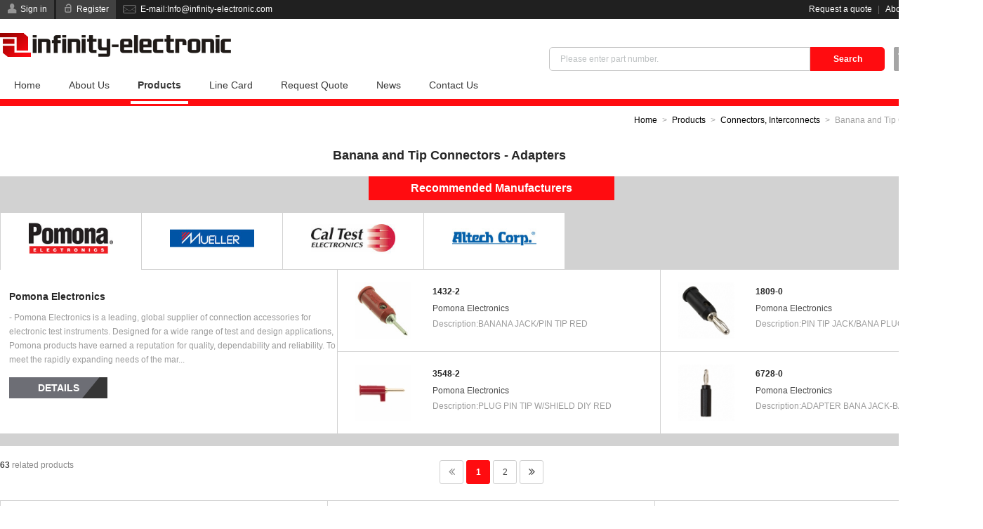

--- FILE ---
content_type: text/html; charset=UTF-8;
request_url: https://www.infinity-semiconductor.com/Connectors,Interconnects/Banana-and-Tip-Connectors-Adapters.aspx
body_size: 7929
content:
<!DOCTYPE html>
<html lang="en">
<head>
<title>Banana and Tip Connectors - Adapters - Electronic Components Distributor | Infinity-Semiconductor.com</title>
<meta http-equiv="Content-Type" content="text/html; charset=UTF-8" />
<meta http-equiv="imagetoolbar" content="false" />
<meta http-equiv="X-UA-Compatible" content="IE=edge,chrome=1" />
<meta name="viewport" content="width=device-width, initial-scale=1.0, maximum-scale=1.0, user-scalable=0">
<meta name="author" content="Infinity-Semiconductor.com">
<meta name="keywords" content="Banana and Tip Connectors - Adapters distributor, electronic components distributor">
<meta name="description" content="Banana and Tip Connectors - Adapters Product List. Buy Banana and Tip Connectors - Adapters electronic components from the world's largest and fastest growing electronic components distributor - Infinity-Semiconductor.com">
<link type="image/x-icon" href="/favicon-64x64.ico" rel="shortcut icon" media="screen" />
<link rel="stylesheet" type="text/css" href="/theme/css/icon/infinite.css" media="all" />
<link rel="stylesheet" type="text/css" href="/theme/css/infinity-semiconductor.css" media="all" />
<link rel="stylesheet" type="text/css" href="/theme/css/products.css" media="all" />
</head>
<body>
<div class="header-language" @touchmove.prevent>
	<div class="wrap">
		<h3 class="title">Choose your country or region.</h3>
		<i class="icon-close">Close</i>
		<ul class="clearfix">
			<li class="active"><a href="infinity-component.com/Connectors,Interconnects/Banana-and-Tip-Connectors-Adapters.aspx" class="en" hreflang="en">English</a></li>
			<li><a href="https://www.infinite-electronic.de/Connectors,Interconnects/Banana-and-Tip-Connectors-Adapters.aspx" class="de" hreflang="de">Deutsch</a></li>
			<li><a href="https://www.infinite-electronic.fr/Connectors,Interconnects/Banana-and-Tip-Connectors-Adapters.aspx" class="fr" hreflang="fr">Français</a></li>
			<li><a href="https://www.infinite-electronic.it/Connectors,Interconnects/Banana-and-Tip-Connectors-Adapters.aspx" class="it" hreflang="it">Italia</a></li>
			<li><a href="https://www.infinite-electronic.es/Connectors,Interconnects/Banana-and-Tip-Connectors-Adapters.aspx" class="es" hreflang="es">español</a></li>
			<li><a href="https://www.infinite-electronic.pt/Connectors,Interconnects/Banana-and-Tip-Connectors-Adapters.aspx" class="pt" hreflang="pt">Português</a></li>
			<li><a href="https://www.infinite-electronic.jp/Connectors,Interconnects/Banana-and-Tip-Connectors-Adapters.aspx" class="jp" hreflang="ja">日本語</a></li>
			<li><a href="https://www.infinite-electronic.kr/Connectors,Interconnects/Banana-and-Tip-Connectors-Adapters.aspx" class="kr" hreflang="ko">한국의</a></li>
			<li><a href="https://ie.infinity-component.com/Connectors,Interconnects/Banana-and-Tip-Connectors-Adapters.aspx" class="ie" hreflang="ga">Gaeilge</a></li>
			<li><a href="https://www.infinite-electronic.ru/Connectors,Interconnects/Banana-and-Tip-Connectors-Adapters.aspx" class="ru" hreflang="ru">русский</a></li>
			<li><a href="https://gl.infinity-component.com/Connectors,Interconnects/Banana-and-Tip-Connectors-Adapters.aspx" class="gl" hreflang="gl">Galego</a></li>
			<li><a href="https://iw.infinity-component.com/Connectors,Interconnects/Banana-and-Tip-Connectors-Adapters.aspx" class="iw" hreflang="iw">עִבְרִית</a></li>
			<li><a href="https://www.infinite-electronic.nz/Connectors,Interconnects/Banana-and-Tip-Connectors-Adapters.aspx" class="nz" hreflang="mi">Maori</a></li>
			<li><a href="https://mr.infinity-component.com/Connectors,Interconnects/Banana-and-Tip-Connectors-Adapters.aspx" class="mr" hreflang="mr">मराठी</a></li>
			<li><a href="https://nl.infinity-component.com/Connectors,Interconnects/Banana-and-Tip-Connectors-Adapters.aspx" class="nl" hreflang="nl">Nederland</a></li>
			<li><a href="https://tr.infinity-component.com/Connectors,Interconnects/Banana-and-Tip-Connectors-Adapters.aspx" class="tr" hreflang="tr">Türk dili</a></li>
			<li><a href="https://no.infinity-component.com/Connectors,Interconnects/Banana-and-Tip-Connectors-Adapters.aspx" class="no" hreflang="no">Kongeriket</a></li>
			<li><a href="https://www.infinite-electronic.si/Connectors,Interconnects/Banana-and-Tip-Connectors-Adapters.aspx" class="si" hreflang="sl">Slovenija</a></li>
			<li><a href="https://hr.infinity-component.com/Connectors,Interconnects/Banana-and-Tip-Connectors-Adapters.aspx" class="hr" hreflang="hr">Hrvatska</a></li>
			<li><a href="https://rs.infinity-component.com/Connectors,Interconnects/Banana-and-Tip-Connectors-Adapters.aspx" class="rs" hreflang="sr">Cрпски</a></li>
			<li><a href="https://al.infinity-component.com/Connectors,Interconnects/Banana-and-Tip-Connectors-Adapters.aspx" class="al" hreflang="sq">Republika e Shqipërisë</a></li>
			<li><a href="https://ua.infinity-component.com/Connectors,Interconnects/Banana-and-Tip-Connectors-Adapters.aspx" class="ua" hreflang="uk">Україна</a></li>
			<li><a href="https://by.infinity-component.com/Connectors,Interconnects/Banana-and-Tip-Connectors-Adapters.aspx" class="by" hreflang="be">Беларусь</a></li>
			<li><a href="https://ee.infinity-component.com/Connectors,Interconnects/Banana-and-Tip-Connectors-Adapters.aspx" class="ee" hreflang="et">Eesti Vabariik</a></li>
			<li><a href="https://www.infinite-electronic.cz/Connectors,Interconnects/Banana-and-Tip-Connectors-Adapters.aspx" class="cz" hreflang="cs">Čeština</a></li>
			<li><a href="https://www.infinite-electronic.sk/Connectors,Interconnects/Banana-and-Tip-Connectors-Adapters.aspx" class="sk" hreflang="sk">Slovenská</a></li>
			<li><a href="https://www.infinite-electronic.gr/Connectors,Interconnects/Banana-and-Tip-Connectors-Adapters.aspx" class="gr" hreflang="el">Ελλάδα</a></li>
			<li><a href="https://www.infinite-electronic.dk/Connectors,Interconnects/Banana-and-Tip-Connectors-Adapters.aspx" class="dk" hreflang="da">Dansk</a></li>
			<li><a href="https://www.infinite-electronic.eu/Connectors,Interconnects/Banana-and-Tip-Connectors-Adapters.aspx" class="eu" hreflang="eu">Euskera</a></li>
			<li><a href="https://ba.infinity-component.com/Connectors,Interconnects/Banana-and-Tip-Connectors-Adapters.aspx" class="ba" hreflang="bs">Bosna</a></li>
			<li><a href="https://bg.infinity-component.com/Connectors,Interconnects/Banana-and-Tip-Connectors-Adapters.aspx" class="bg" hreflang="bg">Български език</a></li>
			<li><a href="https://kn.infinity-component.com/Connectors,Interconnects/Banana-and-Tip-Connectors-Adapters.aspx" class="kn" hreflang="kn">ಕನ್ನಡkannaḍa</a></li>
			<li><a href="https://lt.infinity-component.com/Connectors,Interconnects/Banana-and-Tip-Connectors-Adapters.aspx" class="lt" hreflang="lt">lietuvių</a></li>
			<li><a href="https://www.infinite-electronic.fi/Connectors,Interconnects/Banana-and-Tip-Connectors-Adapters.aspx" class="fi" hreflang="fi">Suomi</a></li>
			<li><a href="https://www.infinite-electronic.ro/Connectors,Interconnects/Banana-and-Tip-Connectors-Adapters.aspx" class="ro" hreflang="ro">românesc</a></li>
			<li><a href="https://hu.infinity-component.com/Connectors,Interconnects/Banana-and-Tip-Connectors-Adapters.aspx" class="hu" hreflang="hu">Magyarország</a></li>
			<li><a href="https://www.infinite-electronic.pl/Connectors,Interconnects/Banana-and-Tip-Connectors-Adapters.aspx" class="pl" hreflang="pl">polski</a></li>
			<li><a href="https://lv.infinity-component.com/Connectors,Interconnects/Banana-and-Tip-Connectors-Adapters.aspx" class="lv" hreflang="lv">Latviešu</a></li>
			<li><a href="https://www.infinite-electronic.is/Connectors,Interconnects/Banana-and-Tip-Connectors-Adapters.aspx" class="is" hreflang="is">íslenska</a></li>
			<li><a href="https://se.infinity-component.com/Connectors,Interconnects/Banana-and-Tip-Connectors-Adapters.aspx" class="se" hreflang="sv">Svenska</a></li>
			<li><a href="https://ht.infinity-component.com/Connectors,Interconnects/Banana-and-Tip-Connectors-Adapters.aspx" class="ht" hreflang="ht">Ayiti</a></li>
			<li><a href="https://gu.infinity-component.com/Connectors,Interconnects/Banana-and-Tip-Connectors-Adapters.aspx" class="gu" hreflang="gu">ગુજરાતી</a></li>
			<li><a href="https://bd.infinity-component.com/Connectors,Interconnects/Banana-and-Tip-Connectors-Adapters.aspx" class="bd" hreflang="bn">বাংলা ভাষার</a></li>
			<li><a href="https://lk.infinity-component.com/Connectors,Interconnects/Banana-and-Tip-Connectors-Adapters.aspx" class="lk" hreflang="si">සිංහල</a></li>
			<li><a href="https://az.infinity-component.com/Connectors,Interconnects/Banana-and-Tip-Connectors-Adapters.aspx" class="az" hreflang="az">Azərbaycan</a></li>
			<li><a href="https://th.infinity-component.com/Connectors,Interconnects/Banana-and-Tip-Connectors-Adapters.aspx" class="th" hreflang="th">ภาษาไทย</a></li>
			<li><a href="https://np.infinity-component.com/Connectors,Interconnects/Banana-and-Tip-Connectors-Adapters.aspx" class="np" hreflang="ne">नेपाली</a></li>
			<li><a href="https://mm.infinity-component.com/Connectors,Interconnects/Banana-and-Tip-Connectors-Adapters.aspx" class="mm" hreflang="my">မြန်မာ</a></li>
			<li><a href="https://vn.infinity-component.com/Connectors,Interconnects/Banana-and-Tip-Connectors-Adapters.aspx" class="vn" hreflang="vi">Tiếng Việt</a></li>
			<li><a href="https://www.infinite-electronic.my/Connectors,Interconnects/Banana-and-Tip-Connectors-Adapters.aspx" class="my" hreflang="ms">Melayu</a></li>
			<li><a href="https://ph.infinity-component.com/Connectors,Interconnects/Banana-and-Tip-Connectors-Adapters.aspx" class="ph" hreflang="tl">Pilipino</a></li>
			<li><a href="https://ge.infinity-component.com/Connectors,Interconnects/Banana-and-Tip-Connectors-Adapters.aspx" class="ge" hreflang="ka">საქართველო</a></li>
			<li><a href="https://kh.infinity-component.com/Connectors,Interconnects/Banana-and-Tip-Connectors-Adapters.aspx" class="kh" hreflang="km">Cambodia</a></li>
			<li><a href="https://id.infinity-component.com/Connectors,Interconnects/Banana-and-Tip-Connectors-Adapters.aspx" class="id" hreflang="id">Indonesia</a></li>
			<li><a href="https://ta.infinity-component.com/Connectors,Interconnects/Banana-and-Tip-Connectors-Adapters.aspx" class="ta" hreflang="ta">தமிழ் மொழி</a></li>
			<li><a href="https://www.infinite-electronic.ae/Connectors,Interconnects/Banana-and-Tip-Connectors-Adapters.aspx" class="ae" hreflang="ar">العربية</a></li>
			<li><a href="https://af.infinity-component.com/Connectors,Interconnects/Banana-and-Tip-Connectors-Adapters.aspx" class="af" hreflang="ps">پښتو</a></li>
			<li><a href="https://tj.infinity-component.com/Connectors,Interconnects/Banana-and-Tip-Connectors-Adapters.aspx" class="tj" hreflang="tg">Тоҷикӣ</a></li>
			<li><a href="https://mw.infinity-component.com/Connectors,Interconnects/Banana-and-Tip-Connectors-Adapters.aspx" class="mw" hreflang="ny">Chicheŵa</a></li>
			<li><a href="https://za.infinity-component.com/Connectors,Interconnects/Banana-and-Tip-Connectors-Adapters.aspx" class="za" hreflang="af">Afrikaans</a></li>
			<li><a href="https://tz.infinity-component.com/Connectors,Interconnects/Banana-and-Tip-Connectors-Adapters.aspx" class="tz" hreflang="sw">Kiswahili</a></li>
			<li><a href="https://mg.infinity-component.com/Connectors,Interconnects/Banana-and-Tip-Connectors-Adapters.aspx" class="mg" hreflang="mg">malaɡasʲ</a></li>
			<li><a href="https://fa.infinity-component.com/Connectors,Interconnects/Banana-and-Tip-Connectors-Adapters.aspx" class="fa" hreflang="fa">فارسی</a></li>
			<li><a href="https://te.infinity-component.com/Connectors,Interconnects/Banana-and-Tip-Connectors-Adapters.aspx" class="te" hreflang="te">తెలుగు</a></li>
		</ul>
	</div>
</div>
<div class="header-top">
	<div class="wrap">
		<div class="btn">
			<a href="/login.aspx" class="icon-user" rel="nofollow">Sign in</a>
			<a href="/register.aspx" class="icon-lock" rel="nofollow">Register</a>
			<i class="icon-email" data-member="/member.aspx" data-memberName="My Account" data-logout="/logout.aspx" data-logoutName="Logout">E-mail:<a href="/cdn-cgi/l/email-protection" class="__cf_email__" data-cfemail="9bd2f5fdf4dbf2f5fdf2f5f2efe2b6fef7fef8efe9f4f5f2f8b5f8f4f6">[email&#160;protected]</a></i>
		</div>
		<div class="links">
			<a href="/rfq.aspx" rel="nofollow">Request a quote</a> | <a href="/about-us.aspx" rel="nofollow">About us</a><i class="icon-global">English</i>
		</div>
	</div>
</div>
<div class="header">
	<div class="wrap">
		<a href="/" class="logo"><img src="/theme/images/logo.png" alt="Infinity-Semiconductor.com" /></a>
		<i class="icon-cart" data-link="/rfq.aspx"><b>0</b> Item(s)</i>
		<div class="search icon-search">
			<form action="/search.aspx" method="get"><input type="text" name="keywords" id="keywords" placeholder="Please enter part number." value="" /><input type="submit" value="Search" /></form>
		</div>
		<ul class="nav clearfix">
			<li><a href="/">Home</a></li>
			<li><a href="/about-us.aspx">About Us</a></li>
			<li class="active"><a href="/products.aspx">Products</a></li>
			<li><a href="/manufacturers.aspx">Line Card</a></li>
			<li><a href="/rfq.aspx">Request Quote</a></li>
			<li><a href="/news.aspx">News</a></li>
			<li><a href="/contact-us.aspx">Contact Us</a></li>
		</ul>
		<div id="nav-line"></div>
	</div>
</div>
<div class="wrap navigation"><a href="/">Home</a><a href="/products.aspx">Products</a><a href="/Connectors,Interconnects.aspx">Connectors, Interconnects</a><span>Banana and Tip Connectors - Adapters</span></div>
<h1 class="products-title">Banana and Tip Connectors - Adapters</h1>
<div id="products-recommend">
	<div class="wrap">
		<h2>Recommended Manufacturers</h2>
		<ul class="tab clearfix"><li class="active"><img src="/upfile/linecard/medium_Pomona-Electronics.jpg" alt="Pomona Electronics" /></li><li><img src="/upfile/linecard/medium_Mueller-Electric-Co.jpg" alt="Mueller Electric Co." /></li><li><img src="/upfile/linecard/medium_Cal-Test-Electronics.jpg" alt="Cal Test Electronics" /></li><li><img src="/upfile/linecard/medium_Altech Corporation.jpg" alt="Altech Corporation" /></li>
		</ul>
		<div class="item clearfix">
			<dl>
				<dt>Pomona Electronics</dt>
				<dd>- Pomona Electronics is a leading, global supplier of connection accessories for electronic test instruments. Designed for a wide range of test and design applications, Pomona products have earned a reputation for quality, dependability and reliability. To meet the rapidly expanding needs of the mar...<a href="/manufacturers/Pomona-Electronics.aspx">Details</a></dd>
			</dl>
			<ul class="clearfix">
				<li>
					<a href="/product/Pomona-Electronics_1432-2.aspx"><img src="/thumb/small/a9/1432-2.jpg" alt="1432-2" /></a>
					<span>
						<a href="/product/Pomona-Electronics_1432-2.aspx">1432-2</a>
						<b>Pomona Electronics</b>
						<i>Description:BANANA JACK/PIN TIP RED</i>
					</span>
				</li>
			
				<li>
					<a href="/product/Pomona-Electronics_1809-0.aspx"><img src="/thumb/small/2a/1809-0.jpg" alt="1809-0" /></a>
					<span>
						<a href="/product/Pomona-Electronics_1809-0.aspx">1809-0</a>
						<b>Pomona Electronics</b>
						<i>Description:PIN TIP JACK/BANA PLUG BLK</i>
					</span>
				</li>
			
				<li>
					<a href="/product/Pomona-Electronics_3548-2.aspx"><img src="/thumb/small/ee/3548-2.jpg" alt="3548-2" /></a>
					<span>
						<a href="/product/Pomona-Electronics_3548-2.aspx">3548-2</a>
						<b>Pomona Electronics</b>
						<i>Description:PLUG PIN TIP W/SHIELD DIY RED</i>
					</span>
				</li>
			
				<li>
					<a href="/product/Pomona-Electronics_6728-0.aspx"><img src="/thumb/small/d6/6728-0.jpg" alt="6728-0" /></a>
					<span>
						<a href="/product/Pomona-Electronics_6728-0.aspx">6728-0</a>
						<b>Pomona Electronics</b>
						<i>Description:ADAPTER BANA JACK-BANA PLUG BLK</i>
					</span>
				</li>
			
			</ul>
		</div>
		<div class="item clearfix">
			<dl>
				<dt>Mueller Electric Co.</dt>
				<dd>- Today, as we look back over the accomplishments of nearly 100 years in business, we reflect on many of those great Mueller moments in history and take pride in our heritage. We are proud to be key suppliers to the automotive, electronic, electrical, telecom and specialty markets and look forward t...<a href="/manufacturers/Mueller-Electric-Co.aspx">Details</a></dd>
			</dl>
			<ul class="clearfix">
				<li>
					<a href="/product/Mueller-Electric-Co_BU-32601-0.aspx"><img src="/thumb/small/ab/BU-32601-0.jpg" alt="BU-32601-0" /></a>
					<span>
						<a href="/product/Mueller-Electric-Co_BU-32601-0.aspx">BU-32601-0</a>
						<b>Mueller Electric Co.</b>
						<i>Description:COUPLER BANANA INS 1000V 15A BK</i>
					</span>
				</li>
			
				<li>
					<a href="/product/Mueller-Electric-Co_BU-P72914-0.aspx"><img src="/thumb/small/ea/BU-P72914-0.jpg" alt="BU-P72914-0" /></a>
					<span>
						<a href="/product/Mueller-Electric-Co_BU-P72914-0.aspx">BU-P72914-0</a>
						<b>Mueller Electric Co.</b>
						<i>Description:4MM BANANA JACK TO 2MM PLUG BLK</i>
					</span>
				</li>
			
				<li>
					<a href="/product/Mueller-Electric-Co_BU-32101-0.aspx"><img src="/thumb/small/42/BU-32101-0.jpg" alt="BU-32101-0" /></a>
					<span>
						<a href="/product/Mueller-Electric-Co_BU-32101-0.aspx">BU-32101-0</a>
						<b>Mueller Electric Co.</b>
						<i>Description:TL ADAPTER BANANA BLACK</i>
					</span>
				</li>
			
				<li>
					<a href="/product/Mueller-Electric-Co_BU-32101-2.aspx"><img src="/thumb/small/a6/BU-32101-2.jpg" alt="BU-32101-2" /></a>
					<span>
						<a href="/product/Mueller-Electric-Co_BU-32101-2.aspx">BU-32101-2</a>
						<b>Mueller Electric Co.</b>
						<i>Description:TL ADAPTER BANANA RED</i>
					</span>
				</li>
			
			</ul>
		</div>
		<div class="item clearfix">
			<dl>
				<dt>Cal Test Electronics</dt>
				<dd>- Cal Test Electronics has been making a wide variety of electronic accessory and test products since 1995. Their product offering is being brought on as a supplement to our test instrument lines with over 3000 products in 7 major connection categories. As a sister company to B&amp;K Precision, they hav...<a href="/manufacturers/Cal-Test-Electronics.aspx">Details</a></dd>
			</dl>
			<ul class="clearfix">
				<li>
					<a href="/product/Cal-Test-Electronics_CT2473-4.aspx"><img src="/thumb/small/dc/CT2473-4.jpg" alt="CT2473-4" /></a>
					<span>
						<a href="/product/Cal-Test-Electronics_CT2473-4.aspx">CT2473-4</a>
						<b>Cal Test Electronics</b>
						<i>Description:ADAPTER 4MM BANANA PLUG TO JACK</i>
					</span>
				</li>
			
				<li>
					<a href="/product/Cal-Test-Electronics_CT2473-0.aspx"><img src="/thumb/small/d7/CT2473-0.jpg" alt="CT2473-0" /></a>
					<span>
						<a href="/product/Cal-Test-Electronics_CT2473-0.aspx">CT2473-0</a>
						<b>Cal Test Electronics</b>
						<i>Description:ADAPTER, 4MM BANANA PLUG TO JACK</i>
					</span>
				</li>
			
				<li>
					<a href="/product/Cal-Test-Electronics_CT2473-6.aspx"><img src="/thumb/small/0b/CT2473-6.jpg" alt="CT2473-6" /></a>
					<span>
						<a href="/product/Cal-Test-Electronics_CT2473-6.aspx">CT2473-6</a>
						<b>Cal Test Electronics</b>
						<i>Description:ADAPTER 4MM BANANA PLUG TO JACK</i>
					</span>
				</li>
			
				<li>
					<a href="/product/Cal-Test-Electronics_CT3089.aspx"><img src="/thumb/small/81/CT3089.jpg" alt="CT3089" /></a>
					<span>
						<a href="/product/Cal-Test-Electronics_CT3089.aspx">CT3089</a>
						<b>Cal Test Electronics</b>
						<i>Description:ADAPTER 4MM BANANA PLUG TO JACK</i>
					</span>
				</li>
			
			</ul>
		</div>
		<div class="item clearfix">
			<dl>
				<dt>Altech Corporation</dt>
				<dd>- Altech Corporation supplies a very broad range of components and devices used for industrial control, instrumentation, medical, and automation applications. Their products range from enclosures to timers to power supplies and more.  Altech’s products meet UL and international standards, and are R...<a href="/manufacturers/Altech-Corporation.aspx">Details</a></dd>
			</dl>
			<ul class="clearfix">
				<li>
					<a href="/product/Altech-Corporation_973599100.aspx"><img src="/upfile/linecard/small_Altech%20Corporation.jpg" alt="973599100" /></a>
					<span>
						<a href="/product/Altech-Corporation_973599100.aspx">973599100</a>
						<b>Altech Corporation</b>
						<i>Description:TEST ADAPTER MZS 4 BLK ADAPTER 2</i>
					</span>
				</li>
			
				<li>
					<a href="/product/Altech-Corporation_973599101.aspx"><img src="/upfile/linecard/small_Altech%20Corporation.jpg" alt="973599101" /></a>
					<span>
						<a href="/product/Altech-Corporation_973599101.aspx">973599101</a>
						<b>Altech Corporation</b>
						<i>Description:TEST ADAPTER MZS 4 RED ADAPTER 2</i>
					</span>
				</li>
			
				<li>
					<a href="/product/Altech-Corporation_973600100.aspx"><img src="/upfile/linecard/small_Altech%20Corporation.jpg" alt="973600100" /></a>
					<span>
						<a href="/product/Altech-Corporation_973600100.aspx">973600100</a>
						<b>Altech Corporation</b>
						<i>Description:TESTPLUG MZS 2 BLK 2MMPIN INSULA</i>
					</span>
				</li>
			
			</ul>
		</div>
	</div>
</div>
<div id="products-list" class="wrap">
	<div id="page" class="clearfix">
	<div class="count"><i>63</i> related products</div>
	<div class="btn"><i class="icon-left"></i><b>1</b><a href="Banana-and-Tip-Connectors-Adapters_page2.aspx" hidefocus="true">2</a><a href="Banana-and-Tip-Connectors-Adapters_page2.aspx" hidefocus="true" class="icon-right"></a></div>
	<div class="switch"><i class="icon-grid active"></i><i class="icon-list"></i></div>
</div>	<div class="products-list grid">
		<dl>
			<dt><a href="/product/Pomona-Electronics_1432-2.aspx"><img src="/thumb/small/a9/1432-2.jpg" alt="1432-2" /></a></dt>
			<dd><a href="/product/Pomona-Electronics_1432-2.aspx">1432-2</a></dd>
			<dd><i>Manufacturers:</i> Pomona Electronics</dd>
			<dd><i>Description:</i> BANANA JACK/PIN TIP RED</dd>
			<dd><i>In stock:</i> 56968 pcs</dd>
			<dd><i>Download:</i> <a href="/datasheet/aa-1432-0.pdf" class="icon-pdf">1432-2.pdf</a></dd>
			<dd><a href="/rfq/7076668.aspx" class="rfq" rel="nofollow">RFQ</a></dd>
		</dl>
		<dl>
			<dt><a href="/product/Mueller-Electric-Co_BU-32601-0.aspx"><img src="/thumb/small/ab/BU-32601-0.jpg" alt="BU-32601-0" /></a></dt>
			<dd><a href="/product/Mueller-Electric-Co_BU-32601-0.aspx">BU-32601-0</a></dd>
			<dd><i>Manufacturers:</i> Mueller Electric Co.</dd>
			<dd><i>Description:</i> COUPLER BANANA INS 1000V 15A BK</dd>
			<dd><i>In stock:</i> 16991 pcs</dd>
			<dd><i>Download:</i> <a href="/datasheet/9e-BU-32601-4.pdf" class="icon-pdf">BU-32601-0.pdf</a></dd>
			<dd><a href="/rfq/6541852.aspx" class="rfq" rel="nofollow">RFQ</a></dd>
		</dl>
		<dl>
			<dt><a href="/product/Pomona-Electronics_1809-0.aspx"><img src="/thumb/small/2a/1809-0.jpg" alt="1809-0" /></a></dt>
			<dd><a href="/product/Pomona-Electronics_1809-0.aspx">1809-0</a></dd>
			<dd><i>Manufacturers:</i> Pomona Electronics</dd>
			<dd><i>Description:</i> PIN TIP JACK/BANA PLUG BLK</dd>
			<dd><i>In stock:</i> 31128 pcs</dd>
			<dd><i>Download:</i> <a href="/datasheet/d4-1809-2.pdf" class="icon-pdf">1809-0.pdf</a></dd>
			<dd><a href="/rfq/6479679.aspx" class="rfq" rel="nofollow">RFQ</a></dd>
		</dl>
		<dl>
			<dt><a href="/product/Cal-Test-Electronics_CT2473-4.aspx"><img src="/thumb/small/dc/CT2473-4.jpg" alt="CT2473-4" /></a></dt>
			<dd><a href="/product/Cal-Test-Electronics_CT2473-4.aspx">CT2473-4</a></dd>
			<dd><i>Manufacturers:</i> Cal Test Electronics</dd>
			<dd><i>Description:</i> ADAPTER 4MM BANANA PLUG TO JACK</dd>
			<dd><i>In stock:</i> 33048 pcs</dd>
			<dd><i>Download:</i> <a href="/datasheet/19-CT2473-9.pdf" class="icon-pdf">CT2473-4.pdf</a></dd>
			<dd><a href="/rfq/6336255.aspx" class="rfq" rel="nofollow">RFQ</a></dd>
		</dl>
		<dl>
			<dt><a href="/product/Cal-Test-Electronics_CT2473-0.aspx"><img src="/thumb/small/d7/CT2473-0.jpg" alt="CT2473-0" /></a></dt>
			<dd><a href="/product/Cal-Test-Electronics_CT2473-0.aspx">CT2473-0</a></dd>
			<dd><i>Manufacturers:</i> Cal Test Electronics</dd>
			<dd><i>Description:</i> ADAPTER, 4MM BANANA PLUG TO JACK</dd>
			<dd><i>In stock:</i> 36734 pcs</dd>
			<dd><i>Download:</i> <a href="/datasheet/19-CT2473-9.pdf" class="icon-pdf">CT2473-0.pdf</a></dd>
			<dd><a href="/rfq/5411347.aspx" class="rfq" rel="nofollow">RFQ</a></dd>
		</dl>
		<dl>
			<dt><a href="/product/Pomona-Electronics_3548-2.aspx"><img src="/thumb/small/ee/3548-2.jpg" alt="3548-2" /></a></dt>
			<dd><a href="/product/Pomona-Electronics_3548-2.aspx">3548-2</a></dd>
			<dd><i>Manufacturers:</i> Pomona Electronics</dd>
			<dd><i>Description:</i> PLUG PIN TIP W/SHIELD DIY RED</dd>
			<dd><i>In stock:</i> 13189 pcs</dd>
			<dd><i>Download:</i> <a href="/datasheet/d0-3548-0.pdf" class="icon-pdf">3548-2.pdf</a></dd>
			<dd><a href="/rfq/5410290.aspx" class="rfq" rel="nofollow">RFQ</a></dd>
		</dl>
		<dl>
			<dt><a href="/product/Cal-Test-Electronics_CT2473-6.aspx"><img src="/thumb/small/0b/CT2473-6.jpg" alt="CT2473-6" /></a></dt>
			<dd><a href="/product/Cal-Test-Electronics_CT2473-6.aspx">CT2473-6</a></dd>
			<dd><i>Manufacturers:</i> Cal Test Electronics</dd>
			<dd><i>Description:</i> ADAPTER 4MM BANANA PLUG TO JACK</dd>
			<dd><i>In stock:</i> 32918 pcs</dd>
			<dd><i>Download:</i> <a href="/datasheet/19-CT2473-9.pdf" class="icon-pdf">CT2473-6.pdf</a></dd>
			<dd><a href="/rfq/5328040.aspx" class="rfq" rel="nofollow">RFQ</a></dd>
		</dl>
		<dl>
			<dt><a href="/product/Pomona-Electronics_6728-0.aspx"><img src="/thumb/small/d6/6728-0.jpg" alt="6728-0" /></a></dt>
			<dd><a href="/product/Pomona-Electronics_6728-0.aspx">6728-0</a></dd>
			<dd><i>Manufacturers:</i> Pomona Electronics</dd>
			<dd><i>Description:</i> ADAPTER BANA JACK-BANA PLUG BLK</dd>
			<dd><i>In stock:</i> 21847 pcs</dd>
			<dd><i>Download:</i> <a href="/datasheet/45-6728-2.pdf" class="icon-pdf">6728-0.pdf</a></dd>
			<dd><a href="/rfq/5242851.aspx" class="rfq" rel="nofollow">RFQ</a></dd>
		</dl>
		<dl>
			<dt><a href="/product/Pomona-Electronics_2138-0.aspx"><img src="/thumb/small/09/2138-0.jpg" alt="2138-0" /></a></dt>
			<dd><a href="/product/Pomona-Electronics_2138-0.aspx">2138-0</a></dd>
			<dd><i>Manufacturers:</i> Pomona Electronics</dd>
			<dd><i>Description:</i> BANA JACK/MINI BAN PLUG BLK</dd>
			<dd><i>In stock:</i> 28294 pcs</dd>
			<dd><i>Download:</i> <a href="/datasheet/17-2138-2.pdf" class="icon-pdf">2138-0.pdf</a></dd>
			<dd><a href="/rfq/4993242.aspx" class="rfq" rel="nofollow">RFQ</a></dd>
		</dl>
		<dl>
			<dt><a href="/product/Pomona-Electronics_6728-2.aspx"><img src="/thumb/small/e3/6728-2.jpg" alt="6728-2" /></a></dt>
			<dd><a href="/product/Pomona-Electronics_6728-2.aspx">6728-2</a></dd>
			<dd><i>Manufacturers:</i> Pomona Electronics</dd>
			<dd><i>Description:</i> ADAPTER BANA JACK-BANA PLUG RED</dd>
			<dd><i>In stock:</i> 20942 pcs</dd>
			<dd><i>Download:</i> <a href="/datasheet/45-6728-2.pdf" class="icon-pdf">6728-2.pdf</a></dd>
			<dd><a href="/rfq/4975073.aspx" class="rfq" rel="nofollow">RFQ</a></dd>
		</dl>
		<dl>
			<dt><a href="/product/Pomona-Electronics_5165-2.aspx"><img src="/thumb/small/4f/5165-2.jpg" alt="5165-2" /></a></dt>
			<dd><a href="/product/Pomona-Electronics_5165-2.aspx">5165-2</a></dd>
			<dd><i>Manufacturers:</i> Pomona Electronics</dd>
			<dd><i>Description:</i> PLUG DOUBLE BANA W/BIND POST RED</dd>
			<dd><i>In stock:</i> 6797 pcs</dd>
			<dd><i>Download:</i> <a href="/datasheet/ec-5165-0.pdf" class="icon-pdf">5165-2.pdf</a></dd>
			<dd><a href="/rfq/4932148.aspx" class="rfq" rel="nofollow">RFQ</a></dd>
		</dl>
		<dl>
			<dt><a href="/product/Mueller-Electric-Co_BU-P72914-0.aspx"><img src="/thumb/small/ea/BU-P72914-0.jpg" alt="BU-P72914-0" /></a></dt>
			<dd><a href="/product/Mueller-Electric-Co_BU-P72914-0.aspx">BU-P72914-0</a></dd>
			<dd><i>Manufacturers:</i> Mueller Electric Co.</dd>
			<dd><i>Description:</i> 4MM BANANA JACK TO 2MM PLUG BLK</dd>
			<dd><i>In stock:</i> 31982 pcs</dd>
			<dd><i>Download:</i> <a href="/datasheet/a0-BU-P72914-2.pdf" class="icon-pdf">BU-P72914-0.pdf</a></dd>
			<dd><a href="/rfq/4693968.aspx" class="rfq" rel="nofollow">RFQ</a></dd>
		</dl>
		<dl>
			<dt><a href="/product/Mueller-Electric-Co_BU-32101-0.aspx"><img src="/thumb/small/42/BU-32101-0.jpg" alt="BU-32101-0" /></a></dt>
			<dd><a href="/product/Mueller-Electric-Co_BU-32101-0.aspx">BU-32101-0</a></dd>
			<dd><i>Manufacturers:</i> Mueller Electric Co.</dd>
			<dd><i>Description:</i> TL ADAPTER BANANA BLACK</dd>
			<dd><i>In stock:</i> 20162 pcs</dd>
			<dd><i>Download:</i> <a href="/datasheet/4c-BU-32101-2.pdf" class="icon-pdf">BU-32101-0.pdf</a></dd>
			<dd><a href="/rfq/4501039.aspx" class="rfq" rel="nofollow">RFQ</a></dd>
		</dl>
		<dl>
			<dt><a href="/product/Cal-Test-Electronics_CT3089.aspx"><img src="/thumb/small/81/CT3089.jpg" alt="CT3089" /></a></dt>
			<dd><a href="/product/Cal-Test-Electronics_CT3089.aspx">CT3089</a></dd>
			<dd><i>Manufacturers:</i> Cal Test Electronics</dd>
			<dd><i>Description:</i> ADAPTER 4MM BANANA PLUG TO JACK</dd>
			<dd><i>In stock:</i> 16897 pcs</dd>
			<dd><i>Download:</i> <a href="/datasheet/fd-CT2264-2.pdf" class="icon-pdf">CT3089.pdf</a></dd>
			<dd><a href="/rfq/4212000.aspx" class="rfq" rel="nofollow">RFQ</a></dd>
		</dl>
		<dl>
			<dt><a href="/product/Pomona-Electronics_1809-2.aspx"><img src="/thumb/small/08/1809-2.jpg" alt="1809-2" /></a></dt>
			<dd><a href="/product/Pomona-Electronics_1809-2.aspx">1809-2</a></dd>
			<dd><i>Manufacturers:</i> Pomona Electronics</dd>
			<dd><i>Description:</i> PIN TIP JACK/BANA PLUG RED</dd>
			<dd><i>In stock:</i> 35695 pcs</dd>
			<dd><i>Download:</i> <a href="/datasheet/d4-1809-2.pdf" class="icon-pdf">1809-2.pdf</a></dd>
			<dd><a href="/rfq/4093640.aspx" class="rfq" rel="nofollow">RFQ</a></dd>
		</dl>
		<dl>
			<dt><a href="/product/Pomona-Electronics_3548-0.aspx"><img src="/thumb/small/bf/3548-0.jpg" alt="3548-0" /></a></dt>
			<dd><a href="/product/Pomona-Electronics_3548-0.aspx">3548-0</a></dd>
			<dd><i>Manufacturers:</i> Pomona Electronics</dd>
			<dd><i>Description:</i> PLUG PIN TIP W/SHIELD DIY BLACK</dd>
			<dd><i>In stock:</i> 10721 pcs</dd>
			<dd><i>Download:</i> <a href="/datasheet/d0-3548-0.pdf" class="icon-pdf">3548-0.pdf</a></dd>
			<dd><a href="/rfq/3999687.aspx" class="rfq" rel="nofollow">RFQ</a></dd>
		</dl>
		<dl>
			<dt><a href="/product/Pomona-Electronics_1829-2.aspx"><img src="/thumb/small/6c/1829-2.jpg" alt="1829-2" /></a></dt>
			<dd><a href="/product/Pomona-Electronics_1829-2.aspx">1829-2</a></dd>
			<dd><i>Manufacturers:</i> Pomona Electronics</dd>
			<dd><i>Description:</i> SPLICE BANANA PLUG RED</dd>
			<dd><i>In stock:</i> 39174 pcs</dd>
			<dd><i>Download:</i> <a href="/datasheet/89-1829-0.pdf" class="icon-pdf">1829-2.pdf</a></dd>
			<dd><a href="/rfq/3924595.aspx" class="rfq" rel="nofollow">RFQ</a></dd>
		</dl>
		<dl>
			<dt><a href="/product/Mueller-Electric-Co_BU-32101-2.aspx"><img src="/thumb/small/a6/BU-32101-2.jpg" alt="BU-32101-2" /></a></dt>
			<dd><a href="/product/Mueller-Electric-Co_BU-32101-2.aspx">BU-32101-2</a></dd>
			<dd><i>Manufacturers:</i> Mueller Electric Co.</dd>
			<dd><i>Description:</i> TL ADAPTER BANANA RED</dd>
			<dd><i>In stock:</i> 25213 pcs</dd>
			<dd><i>Download:</i> <a href="/datasheet/4c-BU-32101-2.pdf" class="icon-pdf">BU-32101-2.pdf</a></dd>
			<dd><a href="/rfq/3694551.aspx" class="rfq" rel="nofollow">RFQ</a></dd>
		</dl>
		<dl>
			<dt><a href="/product/Cal-Test-Electronics_CT2575-0.aspx"><img src="/thumb/small/11/CT2575-0.jpg" alt="CT2575-0" /></a></dt>
			<dd><a href="/product/Cal-Test-Electronics_CT2575-0.aspx">CT2575-0</a></dd>
			<dd><i>Manufacturers:</i> Cal Test Electronics</dd>
			<dd><i>Description:</i> 4MM SLIM SAFETY ADAPTER - BLACK</dd>
			<dd><i>In stock:</i> 42858 pcs</dd>
			<dd><i>Download:</i> <a href="/datasheet/a9-CT2575-2.pdf" class="icon-pdf">CT2575-0.pdf</a></dd>
			<dd><a href="/rfq/3562412.aspx" class="rfq" rel="nofollow">RFQ</a></dd>
		</dl>
		<dl>
			<dt><a href="/product/Pomona-Electronics_1823-0.aspx"><img src="/thumb/small/cf/1823-0.jpg" alt="1823-0" /></a></dt>
			<dd><a href="/product/Pomona-Electronics_1823-0.aspx">1823-0</a></dd>
			<dd><i>Manufacturers:</i> Pomona Electronics</dd>
			<dd><i>Description:</i> DOUBLE BANANA PLUG SPLICE BLACK</dd>
			<dd><i>In stock:</i> 19309 pcs</dd>
			<dd><i>Download:</i> <a href="/datasheet/7b-1823-2.pdf" class="icon-pdf">1823-0.pdf</a></dd>
			<dd><a href="/rfq/2745474.aspx" class="rfq" rel="nofollow">RFQ</a></dd>
		</dl>
		<dl>
			<dt><a href="/product/Pomona-Electronics_72914-0.aspx"><img src="/thumb/small/6d/72914-0.jpg" alt="72914-0" /></a></dt>
			<dd><a href="/product/Pomona-Electronics_72914-0.aspx">72914-0</a></dd>
			<dd><i>Manufacturers:</i> Pomona Electronics</dd>
			<dd><i>Description:</i> BANANA JACK ADAPTER BLACK</dd>
			<dd><i>In stock:</i> 34836 pcs</dd>
			<dd><i>Download:</i> <a href="/datasheet/67-72914-02.pdf" class="icon-pdf">72914-0.pdf</a></dd>
			<dd><a href="/rfq/2482257.aspx" class="rfq" rel="nofollow">RFQ</a></dd>
		</dl>
		<dl>
			<dt><a href="/product/Cal-Test-Electronics_CT2575-2.aspx"><img src="/thumb/small/d8/CT2575-2.jpg" alt="CT2575-2" /></a></dt>
			<dd><a href="/product/Cal-Test-Electronics_CT2575-2.aspx">CT2575-2</a></dd>
			<dd><i>Manufacturers:</i> Cal Test Electronics</dd>
			<dd><i>Description:</i> 4MM SLIM SAFETY ADAPTER - RED</dd>
			<dd><i>In stock:</i> 44139 pcs</dd>
			<dd><i>Download:</i> <a href="/datasheet/a9-CT2575-2.pdf" class="icon-pdf">CT2575-2.pdf</a></dd>
			<dd><a href="/rfq/2006825.aspx" class="rfq" rel="nofollow">RFQ</a></dd>
		</dl>
		<dl>
			<dt><a href="/product/Pomona-Electronics_72917-0.aspx"><img src="/thumb/small/b0/72917-0.jpg" alt="72917-0" /></a></dt>
			<dd><a href="/product/Pomona-Electronics_72917-0.aspx">72917-0</a></dd>
			<dd><i>Manufacturers:</i> Pomona Electronics</dd>
			<dd><i>Description:</i> BANANA PLUG ADAPTER BLACK</dd>
			<dd><i>In stock:</i> 38295 pcs</dd>
			<dd><i>Download:</i> <a href="/datasheet/d2-72917-2.pdf" class="icon-pdf">72917-0.pdf</a></dd>
			<dd><a href="/rfq/1896948.aspx" class="rfq" rel="nofollow">RFQ</a></dd>
		</dl>
		<dl>
			<dt><a href="/product/Mueller-Electric-Co_BU-32601-2.aspx"><img src="/thumb/small/0f/BU-32601-2.jpg" alt="BU-32601-2" /></a></dt>
			<dd><a href="/product/Mueller-Electric-Co_BU-32601-2.aspx">BU-32601-2</a></dd>
			<dd><i>Manufacturers:</i> Mueller Electric Co.</dd>
			<dd><i>Description:</i> COUPLER BANANA INS 1000V 15A RED</dd>
			<dd><i>In stock:</i> 17790 pcs</dd>
			<dd><i>Download:</i> <a href="/datasheet/9e-BU-32601-4.pdf" class="icon-pdf">BU-32601-2.pdf</a></dd>
			<dd><a href="/rfq/1860441.aspx" class="rfq" rel="nofollow">RFQ</a></dd>
		</dl>
		<dl>
			<dt><a href="/product/Pomona-Electronics_1823-2.aspx"><img src="/thumb/small/b2/1823-2.jpg" alt="1823-2" /></a></dt>
			<dd><a href="/product/Pomona-Electronics_1823-2.aspx">1823-2</a></dd>
			<dd><i>Manufacturers:</i> Pomona Electronics</dd>
			<dd><i>Description:</i> DOUBLE BANANA PLUG SPLICE RED</dd>
			<dd><i>In stock:</i> 20050 pcs</dd>
			<dd><i>Download:</i> <a href="/datasheet/7b-1823-2.pdf" class="icon-pdf">1823-2.pdf</a></dd>
			<dd><a href="/rfq/1716387.aspx" class="rfq" rel="nofollow">RFQ</a></dd>
		</dl>
		<dl>
			<dt><a href="/product/Pomona-Electronics_72914-2.aspx"><img src="/thumb/small/d9/72914-2.jpg" alt="72914-2" /></a></dt>
			<dd><a href="/product/Pomona-Electronics_72914-2.aspx">72914-2</a></dd>
			<dd><i>Manufacturers:</i> Pomona Electronics</dd>
			<dd><i>Description:</i> BANANA JACK ADAPTER RED</dd>
			<dd><i>In stock:</i> 29351 pcs</dd>
			<dd><i>Download:</i> <a href="/datasheet/67-72914-02.pdf" class="icon-pdf">72914-2.pdf</a></dd>
			<dd><a href="/rfq/1398392.aspx" class="rfq" rel="nofollow">RFQ</a></dd>
		</dl>
		<dl>
			<dt><a href="/product/Pomona-Electronics_72914-02.aspx"><img src="/thumb/small/9c/72914-02.jpg" alt="72914-02" /></a></dt>
			<dd><a href="/product/Pomona-Electronics_72914-02.aspx">72914-02</a></dd>
			<dd><i>Manufacturers:</i> Pomona Electronics</dd>
			<dd><i>Description:</i> BANANA JACK TO PLUG ADAPTER SET</dd>
			<dd><i>In stock:</i> 16355 pcs</dd>
			<dd><i>Download:</i> <a href="/datasheet/67-72914-02.pdf" class="icon-pdf">72914-02.pdf</a></dd>
			<dd><a href="/rfq/1395727.aspx" class="rfq" rel="nofollow">RFQ</a></dd>
		</dl>
		<dl>
			<dt><a href="/product/Pomona-Electronics_72917-2.aspx"><img src="/thumb/small/e1/72917-2.jpg" alt="72917-2" /></a></dt>
			<dd><a href="/product/Pomona-Electronics_72917-2.aspx">72917-2</a></dd>
			<dd><i>Manufacturers:</i> Pomona Electronics</dd>
			<dd><i>Description:</i> BANANA PLUG ADAPTER RED</dd>
			<dd><i>In stock:</i> 30989 pcs</dd>
			<dd><i>Download:</i> <a href="/datasheet/d2-72917-2.pdf" class="icon-pdf">72917-2.pdf</a></dd>
			<dd><a href="/rfq/1262505.aspx" class="rfq" rel="nofollow">RFQ</a></dd>
		</dl>
		<dl>
			<dt><a href="/product/Cal-Test-Electronics_CT2473-2.aspx"><img src="/thumb/small/73/CT2473-2.jpg" alt="CT2473-2" /></a></dt>
			<dd><a href="/product/Cal-Test-Electronics_CT2473-2.aspx">CT2473-2</a></dd>
			<dd><i>Manufacturers:</i> Cal Test Electronics</dd>
			<dd><i>Description:</i> ADAPTER 4MM BANANA PLUG TO JACK</dd>
			<dd><i>In stock:</i> 35476 pcs</dd>
			<dd><i>Download:</i> <a href="/datasheet/19-CT2473-9.pdf" class="icon-pdf">CT2473-2.pdf</a></dd>
			<dd><a href="/rfq/1197126.aspx" class="rfq" rel="nofollow">RFQ</a></dd>
		</dl>
		<dl>
			<dt><a href="/product/Cal-Test-Electronics_CT2473-5.aspx"><img src="/thumb/small/44/CT2473-5.jpg" alt="CT2473-5" /></a></dt>
			<dd><a href="/product/Cal-Test-Electronics_CT2473-5.aspx">CT2473-5</a></dd>
			<dd><i>Manufacturers:</i> Cal Test Electronics</dd>
			<dd><i>Description:</i> ADAPTER 4MM BANANA PLUG TO JACK</dd>
			<dd><i>In stock:</i> 35969 pcs</dd>
			<dd><i>Download:</i> <a href="/datasheet/19-CT2473-9.pdf" class="icon-pdf">CT2473-5.pdf</a></dd>
			<dd><a href="/rfq/1153615.aspx" class="rfq" rel="nofollow">RFQ</a></dd>
		</dl>
		<dl>
			<dt><a href="/product/Pomona-Electronics_2138-2.aspx"><img src="/thumb/small/46/2138-2.jpg" alt="2138-2" /></a></dt>
			<dd><a href="/product/Pomona-Electronics_2138-2.aspx">2138-2</a></dd>
			<dd><i>Manufacturers:</i> Pomona Electronics</dd>
			<dd><i>Description:</i> BANA JACK/MINI BAN PLUG RED</dd>
			<dd><i>In stock:</i> 29385 pcs</dd>
			<dd><i>Download:</i> <a href="/datasheet/17-2138-2.pdf" class="icon-pdf">2138-2.pdf</a></dd>
			<dd><a href="/rfq/623312.aspx" class="rfq" rel="nofollow">RFQ</a></dd>
		</dl>
		<dl>
			<dt><a href="/product/Cal-Test-Electronics_CT2473-9.aspx"><img src="/thumb/small/48/CT2473-9.jpg" alt="CT2473-9" /></a></dt>
			<dd><a href="/product/Cal-Test-Electronics_CT2473-9.aspx">CT2473-9</a></dd>
			<dd><i>Manufacturers:</i> Cal Test Electronics</dd>
			<dd><i>Description:</i> ADAPTER 4MM BANANA PLUG TO JACK</dd>
			<dd><i>In stock:</i> 34539 pcs</dd>
			<dd><i>Download:</i> <a href="/datasheet/19-CT2473-9.pdf" class="icon-pdf">CT2473-9.pdf</a></dd>
			<dd><a href="/rfq/603938.aspx" class="rfq" rel="nofollow">RFQ</a></dd>
		</dl>
		<dl>
			<dt><a href="/product/Pomona-Electronics_5165-0.aspx"><img src="/thumb/small/f7/5165-0.jpg" alt="5165-0" /></a></dt>
			<dd><a href="/product/Pomona-Electronics_5165-0.aspx">5165-0</a></dd>
			<dd><i>Manufacturers:</i> Pomona Electronics</dd>
			<dd><i>Description:</i> PLUG DBL BANA SHRT BAR BIND POST</dd>
			<dd><i>In stock:</i> 5360 pcs</dd>
			<dd><i>Download:</i> <a href="/datasheet/ec-5165-0.pdf" class="icon-pdf">5165-0.pdf</a></dd>
			<dd><a href="/rfq/391969.aspx" class="rfq" rel="nofollow">RFQ</a></dd>
		</dl>
		<dl>
			<dt><a href="/product/Mueller-Electric-Co_BU-P72914-2.aspx"><img src="/thumb/small/79/BU-P72914-2.jpg" alt="BU-P72914-2" /></a></dt>
			<dd><a href="/product/Mueller-Electric-Co_BU-P72914-2.aspx">BU-P72914-2</a></dd>
			<dd><i>Manufacturers:</i> Mueller Electric Co.</dd>
			<dd><i>Description:</i> 4MM BANANA JACK TO 2MM PLUG RED</dd>
			<dd><i>In stock:</i> 33287 pcs</dd>
			<dd><i>Download:</i> <a href="/datasheet/a0-BU-P72914-2.pdf" class="icon-pdf">BU-P72914-2.pdf</a></dd>
			<dd><a href="/rfq/390915.aspx" class="rfq" rel="nofollow">RFQ</a></dd>
		</dl>
		<dl>
			<dt><a href="/product/Cal-Test-Electronics_CT2575-9.aspx"><img src="/thumb/small/2f/CT2575-9.jpg" alt="CT2575-9" /></a></dt>
			<dd><a href="/product/Cal-Test-Electronics_CT2575-9.aspx">CT2575-9</a></dd>
			<dd><i>Manufacturers:</i> Cal Test Electronics</dd>
			<dd><i>Description:</i> 4MM SLIM SAFETY ADAPTER - WHITE</dd>
			<dd><i>In stock:</i> 39287 pcs</dd>
			<dd><i>Download:</i> <a href="/datasheet/a9-CT2575-2.pdf" class="icon-pdf">CT2575-9.pdf</a></dd>
			<dd><a href="/rfq/6927483.aspx" class="rfq" rel="nofollow">RFQ</a></dd>
		</dl>
		<dl>
			<dt><a href="/product/Cal-Test-Electronics_CT2575-5.aspx"><img src="/thumb/small/b2/CT2575-5.jpg" alt="CT2575-5" /></a></dt>
			<dd><a href="/product/Cal-Test-Electronics_CT2575-5.aspx">CT2575-5</a></dd>
			<dd><i>Manufacturers:</i> Cal Test Electronics</dd>
			<dd><i>Description:</i> 4MM SLIM SAFETY ADAPTER - GREEN</dd>
			<dd><i>In stock:</i> 38840 pcs</dd>
			<dd><i>Download:</i> <a href="/datasheet/a9-CT2575-2.pdf" class="icon-pdf">CT2575-5.pdf</a></dd>
			<dd><a href="/rfq/6717317.aspx" class="rfq" rel="nofollow">RFQ</a></dd>
		</dl>
		<dl>
			<dt><a href="/product/E-Z-Hook_8018-R-B.aspx"><img src="/thumb/small/f2/8018-R-B.jpg" alt="8018 R/B" /></a></dt>
			<dd><a href="/product/E-Z-Hook_8018-R-B.aspx">8018 R/B</a></dd>
			<dd><i>Manufacturers:</i> E-Z-Hook</dd>
			<dd><i>Description:</i> PLUG BANA STD .080" PIN SET/2</dd>
			<dd><i>In stock:</i> 22926 pcs</dd>
			<dd><i>Download:</i> <a href="/datasheet/f3-1026-36.pdf" class="icon-pdf">8018 R/B.pdf</a></dd>
			<dd><a href="/rfq/5616286.aspx" class="rfq" rel="nofollow">RFQ</a></dd>
		</dl>
		<dl>
			<dt><a href="/product/Pomona-Electronics_1432-0.aspx"><img src="/thumb/small/c4/1432-0.jpg" alt="1432-0" /></a></dt>
			<dd><a href="/product/Pomona-Electronics_1432-0.aspx">1432-0</a></dd>
			<dd><i>Manufacturers:</i> Pomona Electronics</dd>
			<dd><i>Description:</i> BANANA JACK/PIN TIP BLK</dd>
			<dd><i>In stock:</i> 55886 pcs</dd>
			<dd><i>Download:</i> <a href="/datasheet/aa-1432-0.pdf" class="icon-pdf">1432-0.pdf</a></dd>
			<dd><a href="/rfq/3429550.aspx" class="rfq" rel="nofollow">RFQ</a></dd>
		</dl>
		<dl>
			<dt><a href="/product/Cal-Test-Electronics_CT2575-6.aspx"><img src="/thumb/small/65/CT2575-6.jpg" alt="CT2575-6" /></a></dt>
			<dd><a href="/product/Cal-Test-Electronics_CT2575-6.aspx">CT2575-6</a></dd>
			<dd><i>Manufacturers:</i> Cal Test Electronics</dd>
			<dd><i>Description:</i> 4MM SLIM SAFETY ADAPTER - BLUE</dd>
			<dd><i>In stock:</i> 46389 pcs</dd>
			<dd><i>Download:</i> <a href="/datasheet/a9-CT2575-2.pdf" class="icon-pdf">CT2575-6.pdf</a></dd>
			<dd><a href="/rfq/2617132.aspx" class="rfq" rel="nofollow">RFQ</a></dd>
		</dl>
		<dl>
			<dt><a href="/product/Cal-Test-Electronics_CT2575-4.aspx"><img src="/thumb/small/40/CT2575-4.jpg" alt="CT2575-4" /></a></dt>
			<dd><a href="/product/Cal-Test-Electronics_CT2575-4.aspx">CT2575-4</a></dd>
			<dd><i>Manufacturers:</i> Cal Test Electronics</dd>
			<dd><i>Description:</i> 4MM SLIM SAFETY ADAPTER - YELLOW</dd>
			<dd><i>In stock:</i> 42475 pcs</dd>
			<dd><i>Download:</i> <a href="/datasheet/a9-CT2575-2.pdf" class="icon-pdf">CT2575-4.pdf</a></dd>
			<dd><a href="/rfq/2153812.aspx" class="rfq" rel="nofollow">RFQ</a></dd>
		</dl>
		<dl>
			<dt><a href="/product/Pomona-Electronics_1829-0.aspx"><img src="/thumb/small/46/1829-0.jpg" alt="1829-0" /></a></dt>
			<dd><a href="/product/Pomona-Electronics_1829-0.aspx">1829-0</a></dd>
			<dd><i>Manufacturers:</i> Pomona Electronics</dd>
			<dd><i>Description:</i> SPLICE BANANA PLUG BLK</dd>
			<dd><i>In stock:</i> 47696 pcs</dd>
			<dd><i>Download:</i> <a href="/datasheet/89-1829-0.pdf" class="icon-pdf">1829-0.pdf</a></dd>
			<dd><a href="/rfq/1795995.aspx" class="rfq" rel="nofollow">RFQ</a></dd>
		</dl>
		<dl>
			<dt><a href="/product/Mueller-Electric-Co_BU-P1809-2.aspx"><img src="/upfile/linecard/small_Mueller-Electric-Co.jpg" alt="BU-P1809-2" /></a></dt>
			<dd><a href="/product/Mueller-Electric-Co_BU-P1809-2.aspx">BU-P1809-2</a></dd>
			<dd><i>Manufacturers:</i> Mueller Electric Co.</dd>
			<dd><i>Description:</i> PIN TIP JACK/BANA PLUG RED</dd>
			<dd><i>In stock:</i> 34323 pcs</dd>
			<dd><i>Download:</i> </dd>
			<dd><a href="/rfq/6790483.aspx" class="rfq" rel="nofollow">RFQ</a></dd>
		</dl>
		<dl>
			<dt><a href="/product/Pomona-Electronics_3834-0.aspx"><img src="/upfile/linecard/small_Pomona-Electronics.jpg" alt="3834-0" /></a></dt>
			<dd><a href="/product/Pomona-Electronics_3834-0.aspx">3834-0</a></dd>
			<dd><i>Manufacturers:</i> Pomona Electronics</dd>
			<dd><i>Description:</i> SPLICE PIN TIP PLUG/BANANA BLACK</dd>
			<dd><i>In stock:</i> 18410 pcs</dd>
			<dd><i>Download:</i> <a href="/datasheet/64-3834-0.pdf" class="icon-pdf">3834-0.pdf</a></dd>
			<dd><a href="/rfq/1724565.aspx" class="rfq" rel="nofollow">RFQ</a></dd>
		</dl>
		<dl>
			<dt><a href="/product/Mueller-Electric-Co_BU-P1809-0.aspx"><img src="/upfile/linecard/small_Mueller-Electric-Co.jpg" alt="BU-P1809-0" /></a></dt>
			<dd><a href="/product/Mueller-Electric-Co_BU-P1809-0.aspx">BU-P1809-0</a></dd>
			<dd><i>Manufacturers:</i> Mueller Electric Co.</dd>
			<dd><i>Description:</i> PIN TIP JACK/BANA PLUG BLK</dd>
			<dd><i>In stock:</i> 38093 pcs</dd>
			<dd><i>Download:</i> </dd>
			<dd><a href="/rfq/190982.aspx" class="rfq" rel="nofollow">RFQ</a></dd>
		</dl>
		<dl>
			<dt><a href="/product/E-Z-Hook_8018RED.aspx"><img src="/upfile/linecard/small_E-Z-Hook.jpg" alt="8018RED" /></a></dt>
			<dd><a href="/product/E-Z-Hook_8018RED.aspx">8018RED</a></dd>
			<dd><i>Manufacturers:</i> E-Z-Hook</dd>
			<dd><i>Description:</i> STD BAN SOCKET TO .080" PIN RED</dd>
			<dd><i>In stock:</i> 41048 pcs</dd>
			<dd><i>Download:</i> <a href="/datasheet/f3-1026-36.pdf" class="icon-pdf">8018RED.pdf</a></dd>
			<dd><a href="/rfq/5426161.aspx" class="rfq" rel="nofollow">RFQ</a></dd>
		</dl>
		<dl>
			<dt><a href="/product/Altech-Corporation_973599100.aspx"><img src="/upfile/linecard/small_Altech%20Corporation.jpg" alt="973599100" /></a></dt>
			<dd><a href="/product/Altech-Corporation_973599100.aspx">973599100</a></dd>
			<dd><i>Manufacturers:</i> Altech Corporation</dd>
			<dd><i>Description:</i> TEST ADAPTER MZS 4 BLK ADAPTER 2</dd>
			<dd><i>In stock:</i> 20600 pcs</dd>
			<dd><i>Download:</i> </dd>
			<dd><a href="/rfq/5212720.aspx" class="rfq" rel="nofollow">RFQ</a></dd>
		</dl>
		<dl>
			<dt><a href="/product/Altech-Corporation_973599101.aspx"><img src="/upfile/linecard/small_Altech%20Corporation.jpg" alt="973599101" /></a></dt>
			<dd><a href="/product/Altech-Corporation_973599101.aspx">973599101</a></dd>
			<dd><i>Manufacturers:</i> Altech Corporation</dd>
			<dd><i>Description:</i> TEST ADAPTER MZS 4 RED ADAPTER 2</dd>
			<dd><i>In stock:</i> 21413 pcs</dd>
			<dd><i>Download:</i> </dd>
			<dd><a href="/rfq/4257790.aspx" class="rfq" rel="nofollow">RFQ</a></dd>
		</dl>
		<dl>
			<dt><a href="/product/Altech-Corporation_973600100.aspx"><img src="/upfile/linecard/small_Altech%20Corporation.jpg" alt="973600100" /></a></dt>
			<dd><a href="/product/Altech-Corporation_973600100.aspx">973600100</a></dd>
			<dd><i>Manufacturers:</i> Altech Corporation</dd>
			<dd><i>Description:</i> TESTPLUG MZS 2 BLK 2MMPIN INSULA</dd>
			<dd><i>In stock:</i> 35565 pcs</dd>
			<dd><i>Download:</i> </dd>
			<dd><a href="/rfq/1813340.aspx" class="rfq" rel="nofollow">RFQ</a></dd>
		</dl>
	</div>
	<div id="page" class="clearfix">
	<div class="count"><i>63</i> related products</div>
	<div class="btn"><i class="icon-left"></i><b>1</b><a href="Banana-and-Tip-Connectors-Adapters_page2.aspx" hidefocus="true">2</a><a href="Banana-and-Tip-Connectors-Adapters_page2.aspx" hidefocus="true" class="icon-right"></a></div>
</div></div>


<div class="footer">
	<div class="wrap clearfix">
		<div class="introduction">Infinity-Semiconductor.com is one of the world's largest and fastest growing electronic components distributor. Our mission is to help our customers quickly find the electronic components they need at competitive prices.
We are proud to offer you the most comprehensive range of products including the latest releases from the world’s best manufacturers of ICs, Sensors, Transducers, Switches, Relays, Optoelectronics and Discrete Semiconductors.</div>
		<dl>
			<dt>About Us</dt>
			<dd><a href="/about-us.aspx" title="About Us">About Us</a></dd>
			<dd><a href="/privacy-policy.aspx" title="Privacy Statement">Privacy Policy</a></dd>
			<dd><a href="/sitemap.aspx" title="Site map">Site map</a></dd>
		</dl>
		<dl>
			<dt>Policies</dt>
			<dd><a href="/shipment.aspx" title="Shipping Methods">Shipment</a></dd>
			<dd><a href="/quality.aspx" title="Quality">Quality</a></dd>
			<dd><a href="/invoice-statement.aspx" title="Invoice Statement">Invoice Statement</a></dd>
			<dd><a href="/terms-of-use.aspx" title="Terms of Use">Terms of Use</a></dd>
		</dl>
		<dl>
			<dt>Resources</dt>
			<dd><a href="/products.aspx" title="Product Categories">Product Categories</a></dd>
			<dd><a href="/manufacturers.aspx" title="Manufacturers">Manufacturers</a></dd>
			<dd><a href="/news.aspx" title="Industry News">Industry News</a></dd>
			<dd><a href="/product-news.aspx" title="Newest Products">Newest Products</a></dd>
		</dl>
		<dl>
			<dt>Services</dt>
			<dd><a href="/rfq.aspx" title="Request a quote" rel="nofollow">Request a quote</a></dd>
			<dd><a href="/member.aspx" title="My Account" rel="nofollow">My Account</a></dd>
			<dd><a href="/contact-us.aspx" title="Contact Us">Contact Us</a></dd>
		</dl>
		<div class="right">
			<div class="sns clearfix"><a href="#" class="icon-facebook"></a><a href="#" class="icon-twitter"></a><a href="#" class="icon-google"></a><a href="#" class="icon-skype"></a></div>
			<a href="/rfq.aspx" class="rfq" rel="nofollow">Request a quote</a>
		</div>
	</div>
	<div class="wrap copyright">
		<p>Copyright © 2025 Reliable Distributor of Electronic Components - Infinity-Semiconductor.com</p>
		E-mail: <a href="/cdn-cgi/l/email-protection#c48daaa2ab84adaaa2adaaadb0bde9a1a8a1a7b0b6abaaada7eaa7aba9"><span class="__cf_email__" data-cfemail="8bc2e5ede4cbe2e5ede2e5e2fff2a6eee7eee8fff9e4e5e2e8a5e8e4e6">[email&#160;protected]</span></a><br />
		Address: 17F, Gaylord Commercial Building, 114-118 Lockhart Road, Wan Chai, Hong Kong			</div>
</div>
<ul class="footer-mobile clearfix">
	<li class="icon-home">Home</li>
	<li class="icon-menu">Menu</li>
	<li class="icon-language">English</li>
	<li class="icon-rfq">RFQ</li>
</ul>
<div class="menu-layer" @touchmove.prevent></div>
<script data-cfasync="false" src="/cdn-cgi/scripts/5c5dd728/cloudflare-static/email-decode.min.js"></script><script type="text/javascript" src="/js/jquery-3.5.1.min.js"></script>
<script type="text/javascript" src="/theme/js/infinity-semiconductor.js"></script><script defer src="https://static.cloudflareinsights.com/beacon.min.js/vcd15cbe7772f49c399c6a5babf22c1241717689176015" integrity="sha512-ZpsOmlRQV6y907TI0dKBHq9Md29nnaEIPlkf84rnaERnq6zvWvPUqr2ft8M1aS28oN72PdrCzSjY4U6VaAw1EQ==" data-cf-beacon='{"version":"2024.11.0","token":"68701819eaf04ecf825de788392198f9","r":1,"server_timing":{"name":{"cfCacheStatus":true,"cfEdge":true,"cfExtPri":true,"cfL4":true,"cfOrigin":true,"cfSpeedBrain":true},"location_startswith":null}}' crossorigin="anonymous"></script>
</body>
</html>

--- FILE ---
content_type: application/javascript; charset=UTF-8
request_url: https://www.infinity-semiconductor.com/theme/js/infinity-semiconductor.js
body_size: 2075
content:
var ScrollHeader=151,PDFFile,PriceMap=[];
$(function(){

	//language btn
	$(".header-top .links i").click(function()
	{
		if($("body").hasClass("language"))
		{
			$("body").removeClass("language");
			ScrollHeader=151;
		}else{
			$("body").addClass("language");
			ScrollHeader=484;
		}
	});

	//language close btn
	$(".header-language i").click(function()
	{
		$("body").removeClass("language");
		ScrollHeader=151;
	});

	//nav
	if($("#nav-line").length>0)
	{
		navLeft = 0;
		if(setNavLine())
		{
			//�˵���������룬�Ƴ��¼���
			$('.nav li').bind({
				mouseover: function()
				{
					var navLine = $('#nav-line');
					var itemWidth = $(this).width()-20;
					var itemLeft = $(this).position().left+navLeft+10;
					navLine.css({ 'width': itemWidth, 'margin-left': itemLeft });
				},
				mouseout: function() {
					var navLine = $('#nav-line');
					navLine.css({ 'width': activeWidth, 'margin-left': activeLeft });
				}
			});
		}
	}

	//index category
	if($(".header-category-hover").length>0)
	{
		$(".header-category h2").mouseover(function(){
			$(".header-category").addClass("active");
		});
		$(".header-category").mouseout(function(){
			setTimeout('$(".header-category").removeClass("active");',300);
		});
		$(".header-category li").mouseover(function(){
			var id=$(this).data("id");

			//clear all class
			$(".header-category li").removeClass("active");

			//set this active
			$(this).addClass("active");

			//hide all item
			$(".header-category-hover .wrap").hide();

			$("#item"+id).show();
		});

		$(".header-category-hover,.header-category ul").hover(function(){
			if(!$(".header-category-hover").hasClass("active"))
			{
				$(".header-category-hover").addClass("active");
				$(".header-category-hover").css({"top":$(".header-category").offset().top+43});
				$(".header-category .layer").css({"top":$(".header-category").offset().top+43});
			}
		},function(){
				$(".header-category-hover").removeClass("active");
		});
	}


	//index products
	$(".right ul.label li i").mouseover(function(){
		if(!$(this).parent().hasClass("cur"))
		{
			$(this).parent().addClass("cur");
		}
		$(this).parent().siblings().removeClass("cur");

		$(".right ul.products").hide();
		$(".right ul.products").eq($(this).parent().index()).show();
	});


	//indes scroll
	var MaxWidth=-1328;
	$(".hot-parts .tab li").each(function(){
		MaxWidth+=$(this).outerWidth();
	});

	var ScrollWidth=200;
	$(".hot-parts .tab s").click(function(){
		var ScrollLeft=parseInt($(".hot-parts .tab ul").css("marginLeft").replace('px',''));
		var Type=$(this).attr("class");
		if(Type=="icon-left")
		{
			if(ScrollLeft>=0)return false;
			newLeft=ScrollLeft+ScrollWidth;
			if(newLeft>0)newLeft=0;
		}else{
			if(ScrollLeft>=MaxWidth)
			{
				return false;
			}
			newLeft=ScrollLeft-ScrollWidth;
			if(Math.abs(newLeft)>MaxWidth)
			{
				newLeft=MaxWidth*-1;
			}
		}
		$(".hot-parts .tab ul").animate({
			"marginLeft":newLeft
		},500);
	});

	$(".hot-parts .tab li").mouseover(function(){
		if(!$(this).hasClass("active"))
		{
			$(this).addClass("active");
		}
		$(this).siblings().removeClass("active");

		$(".hot-parts .links").hide();
		$(".hot-parts .links").eq($(this).index()).show();
	});

	//footer btn
	$("ul.footer-mobile li").click(function(){
		if($(this).hasClass("icon-home"))
		{
			location.href=$(".header a.logo").attr("href");
		}else if($(this).hasClass("icon-menu")){
			if($("body").hasClass("language"))
			{
				$("body").removeClass("language");
				ScrollHeader=151;
			}
			if($("body").hasClass("menu"))
			{
				$("body").removeClass("menu");
			}else{
				$("body").addClass("menu");
			}
		}else if($(this).hasClass("icon-language")){
			if($("body").hasClass("menu"))
			{
				$("body").removeClass("menu");
			}
			if($("body").hasClass("language"))
			{
				$("body").removeClass("language");
				ScrollHeader=151;
			}else{
				$("body").addClass("language");
				ScrollHeader=484;
			}
		}else if($(this).hasClass("icon-rfq")){
			location.href=$(".header-top .links a:first").attr("href");
		}
	});

	//mobile menu layer click
	$(".menu-layer").click(function()
	{
		if($("body").hasClass("menu"))
		{
			$("body").removeClass("menu");
		}else if($("body").hasClass("language"))
		{
			$("body").removeClass("language");
			ScrollHeader=151;
		}
	});

	//mfg click
	$("#manufacturers-list .letter a").click(function()
	{
		var Word=$($(this).attr("href"));
		if(!Word)
		{
			return false;
		}
		var Top=document.documentElement.scrollHeight-document.documentElement.clientHeight;
		var Pos=Word.offset().top-100;
		if(Pos>=Top)
		{
			Pos=Top
		}else if(Pos<0){
			Pos=0;
		}
		$('html,body').animate({scrollTop:Pos}, 500); 
		return false;
	});


	//body scroll
	if($("body").width()>1024)
	{
		hasScroll=0;
		scrollFunc=function(){
			var scrollTop=Math.max(document.documentElement.scrollTop,document.body.scrollTop);
			if(scrollTop>ScrollHeader && !hasScroll)
			{
				$("body").addClass("float");
				setNavLine();
				hasScroll=1;
			}else if(scrollTop<=(ScrollHeader-70) && hasScroll){
				$("body").removeClass("float");
				setNavLine();
				hasScroll=0;
			}
		};
		$(window).scroll(scrollFunc);
		scrollFunc();
	}

	//about us
	$("#aboutus .tips .btn a.intro").click(function(){
		var ID=$($(this).attr("href"));
		if(ID.length==0)
		{
			return false;
		}
		var Top=document.documentElement.scrollHeight-document.documentElement.clientHeight;
		var Pos=ID.offset().top-100;
		if(Pos>=Top)
		{
			Pos=Top
		}else if(Pos<0){
			Pos=0;
		}
		$('html,body').animate({scrollTop:Pos}, 500); 
		return false;
	});

	//login
	$("#memberForm #Verify").focus(function(){
		if($(this).next().is(':visible'))
		{
			return false;
		}
		$(this).next().attr("src","images/verify.png");
		$(this).next().show();
	});
	$("#memberForm li img").click(function()
	{
		$(this).attr("src",$(this).attr("src")=="images/verify.png"?"images/verify2.png":"images/verify.png");
	});

	//member status
	var Member=getData("Member",'JSON','cookies');
	if(Member.Email!=null)
	{
		$(".header-top .btn").html((Member.Name==''?Member.Email:Member.Name)+' <a href="'+$(".header-top .btn i").data("member")+'" class="icon-home" rel="nofollow">'+$(".header-top .btn i").data("membername")+'</a> <a href="'+$(".header-top .btn i").data("logout")+'" class="icon-logout" rel="nofollow">'+$(".header-top .btn i").data("logoutname")+'</a> '+$(".header-top .btn i").html());
	}

	//banner
	if($(window).width()>767)
	{
		//cart
		$(".header i.icon-cart").click(function(){
			location.href=$(this).data("link");
		});

		//Products list
		$("#products-recommend ul.tab li").mouseover(function(){
			
			$("#products-recommend ul.tab li").removeClass("active");
			$(this).addClass("active");

			$("#products-recommend .item").hide();
			$("#products-recommend .item").eq($(this).index()).show();
		});


		//switch products list
		$("#page .switch i").click(function()
		{
			if($(this).hasClass("active"))return;
			$("#page .switch i").removeClass("active");
			$(this).addClass("active");
			if($(this).hasClass("icon-grid"))
			{
				$(".products-list").removeClass("list").addClass("grid");
			}else{
				$(".products-list").removeClass("grid").addClass("list");
			}
		});

		//product details
		$("#product-details ul.tab li").mouseover(function(){
			$("#product-details ul.tab li").removeClass("active");
			$(this).addClass("active");

			$("#product-details .tabContent").hide();
			$("#product-details .tabContent").eq($(this).index()).show();
		});

		//product details pdf
		if($("#product-details .tabContent").length>0 && PDFFile!=null)
		{
			PDFObject.embed(PDFFile,"#pdf",{
				height: "800px",
				pdfOpenParams: { view: 'FitV', page: '1',}
			});
		}

		//product details price calculate
		if($("#product-details .right .price").length>0)
		{
			$("#product-details .qtyBox li input").keyup(function(){
				var Quantity=$(this).val();
				if(!$.isNumeric(Quantity))
				{
					Quantity=1;
				}

				//��ʼ���۸��
				if(PriceMap.length==0)
				{
					$("#product-details .right .price dl").each(function(){
						var N=parseInt($(this).find("dt").html().replace(' pcs',''));
						var P=parseFloat($(this).find("dd").html().replace(/[$,]+/g,''));
						PriceMap[N]=P;
					});
				}
	
				var Price=0;
				for(var i in PriceMap)
				{
					if(Quantity>=i || Price==0)
					{
						Price=PriceMap[i];
					}else{
						break;
					}
				}
				$("#product-details .middle .qtyBox .total i").html("$"+(Price*Quantity).toFixed(3));
			});
		}

		if($('.banner').length)
		{
			$('.banner').flexslider({
				animation: 'fade',
				animationLoop: true,             //Boolean: Should the animation loop? If false, directionNav will received "disable" classes at either end
				slideshow: true,                //Boolean: Animate slider automatically
				slideshowSpeed: 5000,           //Integer: Set the speed of the slideshow cycling, in milliseconds
				animationSpeed: 1200,             //Boolean: Pause the slideshow when interacting with control elements, highly recommended.
				pauseOnHover: true,
				pauseOnAction:false,
				controlNav: true,
				directionNav: false,
				mousewheel:false,
				touch: true,
				controlsContainer: '.banner',
				start: function(slider)
				{
					$('.banner li.flex-active-slide').addClass("active");
				},
				before: function(slider)
				{
					$('.banner li.flex-active-slide').removeClass("active");
				},
				after: function(slider){
					$('.banner li.flex-active-slide').addClass("active");
				}
			});
		}
	}else{
		$('.menu-layer,.header-language h3').on('touchmove', function(event){
			event.preventDefault();
		});
	}
});


function setNavLine()
{
	var navLine = $('#nav-line');
	var activeItem = $('.nav li.active');
	if(activeItem.length==0)return false;
	activeWidth = activeItem.width()-20;
	activeLeft = activeItem.position().left+navLeft+10;
	navLine.css({ 'width': activeWidth, 'margin-left': activeLeft });
	return true;
}